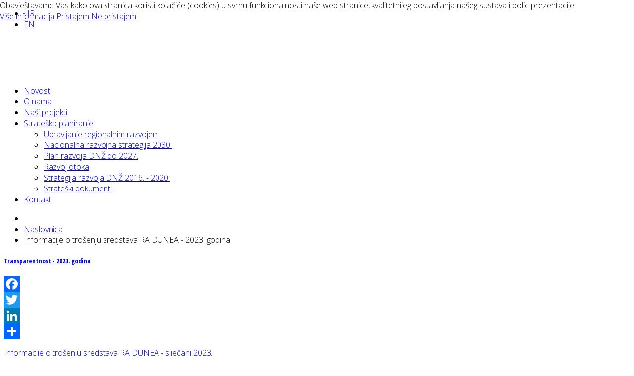

--- FILE ---
content_type: text/html; charset=utf-8
request_url: https://dunea.hr/informacije-o-trosenju-sredstava-ra-dunea-2023-godina
body_size: 28985
content:
<!DOCTYPE html>
<!--[if lt IE 7]>      <html class="no-js lt-ie9 lt-ie8 lt-ie7"  lang="hr-hr"> <![endif]-->
<!--[if IE 7]>         <html class="no-js lt-ie9 lt-ie8"  lang="hr-hr"> <![endif]-->
<!--[if IE 8]>         <html class="no-js lt-ie9"  lang="hr-hr"> <![endif]-->
<!--[if gt IE 8]><!--> <html class="no-js" lang="hr-hr"> <!--<![endif]-->
    <head>
        <meta http-equiv="X-UA-Compatible" content="IE=edge,chrome=1">
        <base href="https://dunea.hr/informacije-o-trosenju-sredstava-ra-dunea-2023-godina" />
	<meta http-equiv="content-type" content="text/html; charset=utf-8" />
	<meta name="viewport" content="width=device-width, initial-scale=1.0" />
	<meta name="description" content="Regionalna razvojna agencija Dubrovačko-neretvanske županije - DUNEA osnovana je 2006. godine u Dubrovniku, na inicijativu Dubrovačko-neretvanske županije. Osnovna uloga agencije je postizanje ravnomjernog i održivog razvoja Županije, unaprijeđenje i koordinacija postojećih razvojnih aktivnosti u skladu s potrebama regije, nacionalnim potrebama i zahtjevima Europske unije te planiranje budućnost gospodarskog razvoja sa susjednim regijama." />
	<meta name="generator" content="Joomla! - Open Source Content Management" />
	<title>Informacije o trošenju sredstava RA DUNEA - 2023. godina</title>
	<link href="/templates/urbanus/favicon.ico" rel="shortcut icon" type="image/vnd.microsoft.icon" />
	<link href="https://dunea.hr/component/search/?Itemid=433&amp;format=opensearch" rel="search" title="Traži Regionalna agencija DUNEA" type="application/opensearchdescription+xml" />
	<link href="https://dunea.hr/plugins/content/addtoany/addtoany.css" rel="stylesheet" type="text/css" />
	<link href="/plugins/system/rokbox/assets/styles/rokbox.css" rel="stylesheet" type="text/css" />
	<link href="/templates/urbanus/css/bootstrap.min.css" rel="stylesheet" type="text/css" />
	<link href="/templates/urbanus/css/bootstrap-responsive.min.css" rel="stylesheet" type="text/css" />
	<link href="/plugins/system/helix/css/font-awesome.css" rel="stylesheet" type="text/css" />
	<link href="//fonts.googleapis.com/css?family=Open+Sans:300,700" rel="stylesheet" type="text/css" />
	<link href="//fonts.googleapis.com/css?family=Open+Sans+Condensed:300,700" rel="stylesheet" type="text/css" />
	<link href="//fonts.googleapis.com/css?family=Shadows+Into+Light:400" rel="stylesheet" type="text/css" />
	<link href="/plugins/system/helix/css/mobile-menu.css" rel="stylesheet" type="text/css" />
	<link href="/templates/urbanus/css/uikit.almost-flat.css" rel="stylesheet" type="text/css" />
	<link href="/templates/urbanus/css/effects.css" rel="stylesheet" type="text/css" />
	<link href="/templates/urbanus/css/glass.css" rel="stylesheet" type="text/css" />
	<link href="/templates/urbanus/css/jquery.ui.css" rel="stylesheet" type="text/css" />
	<link href="/templates/urbanus/css/pe-icon-7-stroke.css" rel="stylesheet" type="text/css" />
	<link href="/templates/urbanus/css/helper.css" rel="stylesheet" type="text/css" />
	<link href="/templates/urbanus/css/template.css" rel="stylesheet" type="text/css" />
	<link href="/templates/urbanus/css/presets/preset1.css" rel="stylesheet" type="text/css" />
	<link href="/templates/urbanus/css/custom.css" rel="stylesheet" type="text/css" />
	<link href="/media/mod_languages/css/template.css?90a3f3ea34917330529fc2decdd1c30a" rel="stylesheet" type="text/css" />
	<link href="/plugins/system/cookiehint/css/style.css?90a3f3ea34917330529fc2decdd1c30a" rel="stylesheet" type="text/css" />
	<style type="text/css">
.container{max-width:1170px}body,#sp-menu{font-family:'Open Sans';}h1,h2,h3,h4,h5{font-family:'Open Sans Condensed';}h6,urban{font-family:'Shadows Into Light';}#redim-cookiehint-top {position: fixed; z-index: 99990; left: 0px; right: 0px; top: 0px; bottom: auto !important;}
	</style>
	<script type="application/json" class="joomla-script-options new">{"csrf.token":"a4a4c8298dd2613b65d78b1850f5d1bf","system.paths":{"root":"","base":""}}</script>
	<script src="https://static.addtoany.com/menu/page.js" type="text/javascript" async="async"></script>
	<script src="/media/system/js/mootools-core.js?90a3f3ea34917330529fc2decdd1c30a" type="text/javascript"></script>
	<script src="/media/system/js/core.js?90a3f3ea34917330529fc2decdd1c30a" type="text/javascript"></script>
	<script src="/media/system/js/mootools-more.js?90a3f3ea34917330529fc2decdd1c30a" type="text/javascript"></script>
	<script src="/plugins/system/rokbox/assets/js/rokbox.js" type="text/javascript"></script>
	<script src="/media/jui/js/jquery.min.js?90a3f3ea34917330529fc2decdd1c30a" type="text/javascript"></script>
	<script src="/media/jui/js/jquery-noconflict.js?90a3f3ea34917330529fc2decdd1c30a" type="text/javascript"></script>
	<script src="/media/jui/js/jquery-migrate.min.js?90a3f3ea34917330529fc2decdd1c30a" type="text/javascript"></script>
	<script src="/plugins/system/helix/js/jquery-noconflict.js" type="text/javascript"></script>
	<script src="/media/jui/js/bootstrap.min.js?90a3f3ea34917330529fc2decdd1c30a" type="text/javascript"></script>
	<script src="/plugins/system/helix/js/modernizr-2.6.2.min.js" type="text/javascript"></script>
	<script src="/plugins/system/helix/js/helix.core.js" type="text/javascript"></script>
	<script src="/plugins/system/helix/js/menu.js" type="text/javascript"></script>
	<script src="/templates/urbanus/js/uikit.js" type="text/javascript"></script>
	<script src="/templates/urbanus/js/uikit.min.js" type="text/javascript"></script>
	<script src="/templates/urbanus/js/template.js" type="text/javascript"></script>
	<script type="text/javascript">
if (typeof RokBoxSettings == 'undefined') RokBoxSettings = {pc: '100'};spnoConflict(function($){

					function mainmenu() {
						$('.sp-menu').spmenu({
							startLevel: 0,
							direction: 'ltr',
							initOffset: {
								x: 0,
								y: 0
							},
							subOffset: {
								x: 0,
								y: 0
							},
							center: 0
						});
			}

			mainmenu();

			$(window).on('resize',function(){
				mainmenu();
			});


			});
	</script>

            
</head>
    <body  class="article subpage  ltr preset1 menu-informacije-o-trosenju-sredstava-ra-dunea-2023-godina responsive bg hfeed clearfix">
		<div class="body-innerwrapper">
        <!--[if lt IE 8]>
        <div class="chromeframe alert alert-danger" style="text-align:center">You are using an <strong>outdated</strong> browser. Please <a target="_blank" href="http://browsehappy.com/">upgrade your browser</a> or <a target="_blank" href="http://www.google.com/chromeframe/?redirect=true">activate Google Chrome Frame</a> to improve your experience.</div>
        <![endif]-->
        <section id="sp-toolbar-wrapper" 
                class=" hidden-phone"><div class="container"><div class="row-fluid" id="toolbar">
<div id="sp-toolbar-l" class="span6">	<div class="module ">	
		<div class="mod-wrapper clearfix">		
						<div class="mod-content clearfix">	
				<div class="mod-inner clearfix">
					<div class="mod-languages">

	<ul class="lang-inline" dir="ltr">
									<li class="lang-active">
			<a href="https://dunea.hr/informacije-o-trosenju-sredstava-ra-dunea-2023-godina">
							HR						</a>
			</li>
								<li>
			<a href="/en/">
							EN						</a>
			</li>
				</ul>

</div>
				</div>
			</div>
		</div>
	</div>
	<div class="gap"></div>
	</div>

<div id="sp-toolbar-r" class="span6">	<div class="module ">	
		<div class="mod-wrapper clearfix">		
						<div class="mod-content clearfix">	
				<div class="mod-inner clearfix">
					

<div class="custom"  >
	<a href="http://google.com/+RegionalnarazvojnaagencijaDuneaDubrovnik" class="uk-icon-button uk-icon-google-plus"></a><a href="https://www.linkedin.com/company/dunea-rda" class="uk-icon-button uk-icon-linkedin"></a><a href="https://www.youtube.com/channel/UCDYHT9kczXAexu7A-OKyCag" class="uk-icon-button uk-icon-youtube"></a><a class="uk-icon-button uk-icon-search" data-uk-modal="" href="#modal-4"></a>
<div id="modal-4" class="uk-modal" style="display: none;">
	<div class="uk-modal-dialog"><div class="row-fluid ROW_CLASS" id="ROW_ID"><div class=" span10"> 		<div class="moduletabletitle1">
						
<div class="search pull-righttitle1 input-append ">
    <form action="/informacije-o-trosenju-sredstava-ra-dunea-2023-godina" method="post" class="form-inline">
    		<input name="searchword" id="mod-search-searchword" type="text" value="Traži..."  onblur="if (this.value=='') this.value='Traži...';" onfocus="if (this.value=='Traži...') this.value='';" />    	<input type="hidden" name="task" value="search" />
    	<input type="hidden" name="option" value="com_search" />
    	<input type="hidden" name="Itemid" value="0" />
		<button class="button btn btn-primary" onclick="this.form.searchword.focus();"><i class="icon-search"></i></button>    </form>
</div>
		</div>
	 </div><div class=" span2"><button class="uk-modal-close uk-close" type="button"></button></div></div></div>
</div></div>
				</div>
			</div>
		</div>
	</div>
	<div class="gap"></div>
	</div>
</div></div></section><header id="sp-header-wrapper" 
                class=" "><div class="container"><div class="row-fluid" id="header">
<div id="sp-logo" class="span4"><div class="logo-wrapper"><a href="/"><div style="width:225px; height:80px;" class="logo"></div></a></div></div>

<div id="sp-menu" class="span8">	


			<div id="sp-main-menu" class="visible-desktop">
				<ul class="sp-menu level-0"><li class="menu-item first"><a href="/novosti" class="menu-item first" ><span class="menu"><span class="menu-title">Novosti</span></span></a></li><li class="menu-item"><a href="/o-nama" class="menu-item" ><span class="menu"><span class="menu-title">O nama</span></span></a></li><li class="menu-item"><a href="/nasi-projekti" class="menu-item" ><span class="menu"><span class="menu-title">Naši projekti</span></span></a></li><li class="menu-item parent "><a href="#" class="menu-item parent " ><span class="menu"><span class="menu-title">Strateško planiranje</span></span></a><div class="sp-submenu"><div class="sp-submenu-wrap"><div class="sp-submenu-inner clearfix" style="width: 400px;"><div class="megacol col1 first" style="width: 400px;"><ul class="sp-menu level-1"><li class="menu-item first"><a href="/stratesko-planiranje/upravljanje-regionalnim-razvojem" class="menu-item first" ><span class="menu"><span class="menu-title">Upravljanje regionalnim razvojem</span></span></a></li><li class="menu-item"><a href="/stratesko-planiranje/nacionalna-razvojna-strategija-2030" class="menu-item" ><span class="menu"><span class="menu-title">Nacionalna razvojna strategija 2030.</span></span></a></li><li class="menu-item"><a href="/stratesko-planiranje/plan-razvoja-dnz-2021-2027" class="menu-item" ><span class="menu"><span class="menu-title">Plan razvoja DNŽ  do 2027.</span></span></a></li><li class="menu-item"><a href="/stratesko-planiranje/razvoj-otoka" class="menu-item" ><span class="menu"><span class="menu-title">Razvoj otoka</span></span></a></li><li class="menu-item"><a href="/stratesko-planiranje/strategija-razvoja-dnz-2016-2020" class="menu-item" ><span class="menu"><span class="menu-title">Strategija razvoja DNŽ 2016. - 2020.</span></span></a></li><li class="menu-item last"><a href="/stratesko-planiranje/strateski-dokumenti" class="menu-item last" ><span class="menu"><span class="menu-title">Strateški dokumenti</span></span></a></li></ul></div></div></div></div></li><li class="menu-item last"><a href="/kontakt" class="menu-item last" ><span class="menu"><span class="menu-title">Kontakt</span></span></a></li></ul>        
			</div>  				
			</div>
</div></div></header><section id="sp-breadcrumb-wrapper" 
                class=" "><div class="container"><div class="row-fluid" id="breadcrumb">
<div id="sp-breadcrumb" class="span12">
<ul class="breadcrumb ">
<li class="active"><span class="divider"><i class="icon-map-marker hasTooltip" title="Nalazite se ovdje: "></i></span></li><li><a href="/" class="pathway">Naslovnica</a></li><li><span class="divider"></span><span>Informacije o trošenju sredstava RA DUNEA - 2023. godina</span></li></ul>
</div>
</div></div></section><section id="sp-main-body-wrapper" 
                class=" "><div class="container"><div class="row-fluid" id="main-body">
<div id="sp-message-area" class="span9"><section id="sp-component-area-wrapper" 
                class=" "><div class="row-fluid" id="component-area">
<div id="sp-component-area" class="span12"><section id="sp-component-wrapper"><div id="sp-component"><div id="system-message-container">
	</div>

<article class="item-page post-2330 post hentry status-publish category-financijski-izvjestaji ">
 
	 
	 
		<header class="entry-header">
			<div class="create-date"></div>
					<h1 class="entry-title page-header">
									<a href="/informacije-o-trosenju-sredstava-ra-dunea-2023-godina">
				Transparentnost - 2023. godina</a>
						</h1>
			
	</header>
			
	
		
	<div class="entry-meta muted clearfix">
						
			
				
								
					
				
				 		
			</div>
		
	<section class="entry-content"> 
																					<div class="addtoany_container"><span class="a2a_kit a2a_kit_size_32 addtoany_list" data-a2a-url="https://dunea.hr/informacije-o-trosenju-sredstava-ra-dunea-2023-godina" data-a2a-title="Transparentnost - 2023. godina">
<a class="a2a_button_facebook"></a>
<a class="a2a_button_twitter"></a>
<a class="a2a_button_google_plus"></a>
<a class="a2a_button_linkedin"></a>
<a class="a2a_dd" href="https://www.addtoany.com/share"></a>
</span>
</div><p><a href="/images/dokumenti/IZVJE%C5%A0TAVANJE_DO_20._U_MJESECU_-_URA_012023.xlsx" class="wf_file"><span class="wf_file_text">Informacije o tro&scaron;enju sredstava RA DUNEA - siječanj 2023.</span></a></p>
<p><a href="/images/dokumenti/IZVJE%C5%A0TAVANJE_DO_20._U_MJESECU_-_URA_022023.xlsx" class="wf_file"><span class="wf_file_text">Informacije o tro&scaron;enju sredstava RA DUNEA - veljača 2023.</span></a></p>
<p><a href="/images/dokumenti/IZVJE%C5%A0TAVANJE_DO_20._U_MJESECU_-_URA_032023.xlsx" class="wf_file"><span class="wf_file_text">Informacije o tro&scaron;enju sredstava RA DUNEA - ožujak 2023.</span></a></p>
<p><a href="/images/dokumenti/IZVJE%C5%A0TAVANJE_DO_20._U_MJESECU_-_URA_042023.xlsx" class="wf_file"><span class="wf_file_text">Informacije o tro&scaron;enju sredstava RA DUNEA - travanj 2023.</span></a></p>
<p><a href="/images/dokumenti/IZVJE%C5%A0TAVANJE_DO_20._U_MJESECU_-_URA_052023.xlsx" class="wf_file"><span class="wf_file_text">Informacije o tro&scaron;enju sredstava RA DUNEA - svibanj 2023.</span></a></p>
<p><a href="/images/dokumenti/IZVJE%C5%A0TAVANJE_DO_20._U_MJESECU_-_URA_062023.xlsx" class="wf_file"><span class="wf_file_text">Informacije o tro&scaron;enju sredstava RA DUNEA - lipanj 2023.</span></a></p>
<p><a href="/images/dokumenti/IZVJE%C5%A0TAVANJE_DO_20._U_MJESECU_-_URA_072023.xlsx" class="wf_file"><span class="wf_file_text">Informacije o tro&scaron;enju sredstava RA DUNEA - srpanj 2023.</span></a></p>
<p><a href="/images/dokumenti/IZVJE%C5%A0TAVANJE_DO_20._U_MJESECU_-_URA_082023.xlsx" class="wf_file"><span class="wf_file_text">Informacije o tro&scaron;enju sredstava RA DUNEA - kolovoz 2023.</span></a></p>
<p><a href="/images/dokumenti/IZVJE%C5%A0TAVANJE_DO_20._U_MJESECU_-_URA_092023.xlsx" class="wf_file"><span class="wf_file_text">Informacije o tro&scaron;enju sredstava RA DUNEA - rujan 2023.</span></a></p>
<p><a href="/images/dokumenti/IZVJE%C5%A0TAVANJE_DO_20._U_MJESECU_-_URA_102023.xlsx" class="wf_file"><span class="wf_file_text">Informacije o tro&scaron;enju sredstava RA DUNEA - listopad 2023.</span></a></p>
<p><a href="/images/dokumenti/IZVJE%C5%A0TAVANJE_DO_20._U_MJESECU_-_URA_112023.xlsx" class="wf_file"><span class="wf_file_text">Informacije o tro&scaron;enju sredstava RA DUNEA - studeni 2023.</span></a></p>
<p><a href="/images/dokumenti/IZVJE%C5%A0TAVANJE_DO_20._U_MJESECU_-_URA_122023.xlsx" class="wf_file"><span class="wf_file_text">Informacije o tro&scaron;enju sredstava RA DUNEA - prosinac 2023.</span></a></p>
<p><a href="/images/dokumenti/IZVJE%C5%A0TAVANJE_DO_20._U_MJESECU_-_URA_012024.xlsx" class="wf_file"><span class="wf_file_text"></span></a></p>
<p>&nbsp;</p>
<p>&nbsp;</p>
<p>&nbsp;</p>
<p>&nbsp;</p>
<p>&nbsp;</p> 								
					
				
				
								
															
		
    </footer>
</article></div></section></div>
</div></section></div>

<aside id="sp-right" class="span3">	<div class="module ">	
		<div class="mod-wrapper clearfix">		
						<div class="mod-content clearfix">	
				<div class="mod-inner clearfix">
					<div class="bannergroup">

	<div class="banneritem">
																																																																			<a
							href="/component/banners/click/4" target="_blank" rel="noopener noreferrer"
							title="Rural Dubrovnik Neretva">
							<img
								src="https://dunea.hr/images/banners/rural-banner.jpg"
								alt="Rural Dubrovnik Neretva"
																							/>
						</a>
																<div class="clr"></div>
	</div>
	<div class="banneritem">
																																																																			<a
							href="/component/banners/click/5" target="_blank" rel="noopener noreferrer"
							title="Brisel">
							<img
								src="https://dunea.hr/images/moduli/logo-du-neretva.png"
								alt="Brisel"
																							/>
						</a>
																<div class="clr"></div>
	</div>

</div>
				</div>
			</div>
		</div>
	</div>
	<div class="gap"></div>
	</aside>
</div></div></section><section id="sp-bottom-2-wrapper" 
                class=" "><div class="container"><div class="row-fluid" id="bottom-2">
<div id="sp-bottom5" class="span3">	<div class="module title1">	
		<div class="mod-wrapper-flat clearfix">		
							<h3 class="header">			
					<span>Korisni linkovi</span>				</h3>
				<span class="sp-badge title1"></span>							

<div class="customtitle1"  >
	<div data-uk-scrollspy="{cls:'uk-animation-slide-top', delay:300}">
<ul class="arrow">
<li><a href="https://www.mingo.hr/">Ministarstvo gospodarstva</a></li>
<li><a href="https://razvoj.gov.hr/">Ministarstvo regionalnog razvoja i fondova EU</a></li>
<li><a href="https://mint.gov.hr/">Ministarstvo turizma</a></li>
<li><a href="http://www.mvep.hr/">Ministarstvo vanjskih i europskih poslova</a></li>
<li><a href="https://mmpi.gov.hr/">Ministarstvo pomorstva, prometa i infrastrukture</a></li>
<li><a href="https://poljoprivreda.gov.hr/">Ministarstvo poljoprivrede</a></li>
<li><a href="http://www.edirectdnz.eu/">Europe Direct DNŽ</a></li>
<li><a href="https://planoporavka.gov.hr/natjecaji/86">Plan oporavka - natječaji</a></li>
</ul>
</div></div>
		</div>
	</div>
	<div class="gap"></div>
	</div>

<div id="sp-bottom6" class="span3">	<div class="module title1">	
		<div class="mod-wrapper-flat clearfix">		
							<h3 class="header">			
					<span>Za naše korisnike</span>				</h3>
				<span class="sp-badge title1"></span>							

<div class="customtitle1"  >
	<div data-uk-scrollspy="{cls:'uk-animation-slide-top', delay:300}">
<ul class="arrow">
<li><a href="/prijavite-se-na-newsletter">Prijavite se na newsletter</a></li>
<li><a href="/natjecaji-za-posao">Natječaji</a></li>
<li><a href="/javna-nabava-2">Javna nabava</a></li>
<li><a href="/obavezni-podaci">Obavezni podaci</a></li>
<li><a href="/pristup-informacijama">Pristup informacijama</a></li>
<li><a href="/zupanijsko-partnerstvo">Županijsko partnerstvo</a></li>
<li><a href="/akti-o-osnivanju">Akti o osnivanju</a></li>
<li><a href="/financijski-izvjestaji">Financijski izvje&scaron;taji</a></li>
<li><a href="/sjednice-upravnog-vijeca">Sjednice upravnog vijeća</a></li>
<li><a href="/zastita-osobnih-podataka">Za&scaron;tita osobnih podataka</a></li>
<li><a href="/korisne-informacije">Korisne informacije<br /></a></li>
<li><a href="/digitalna-pristupacnost">Izjava o digitalnoj pristupačnosti<br /></a></li>
</ul>
</div></div>
		</div>
	</div>
	<div class="gap"></div>
	</div>

<div id="sp-bottom7" class="span3">	<div class="module title1">	
		<div class="mod-wrapper-flat clearfix">		
							<h3 class="header">			
					<span>Regionalna i lokalna uprava</span>				</h3>
				<span class="sp-badge title1"></span>							

<div class="customtitle1"  >
	<div data-uk-scrollspy="{cls:'uk-animation-slide-top', delay:600}">
<ul class="arrow">
<li><a href="https://www.dnz.hr/">Dubrovačko-neretvanska županija</a></li>
<li><a href="https://www.dnz.hr/?post_type=lsvr_service">Upravni odjeli županije</a></li>
<li><a href="/jedinice-lokalne-samouprave">Jedinice lokalne samouprave</a></li>
<li><a href="/ostale-institucije">Ostale institucije</a></li>
</ul>
</div>
<p><br /><br /></p></div>
		</div>
	</div>
	<div class="gap"></div>
	</div>

<div id="sp-bottom8" class="span3">	<div class="module title1">	
		<div class="mod-wrapper-flat clearfix">		
							<h3 class="header">			
					<span>Kontaktirajte nas</span>				</h3>
				<span class="sp-badge title1"></span>							

<div class="customtitle1"  >
	<div data-uk-scrollspy="{cls:'uk-animation-slide-top', delay:900}">
<div style="text-align: left;"><i style="" class="icon-envelope "></i>&nbsp; <span id="cloak05a3ea363823fee639ed431621719213">Ova e-mail adresa je zaštićena od spambota. Potrebno je omogućiti JavaScript da je vidite.</span><script type='text/javascript'>
				document.getElementById('cloak05a3ea363823fee639ed431621719213').innerHTML = '';
				var prefix = '&#109;a' + 'i&#108;' + '&#116;o';
				var path = 'hr' + 'ef' + '=';
				var addy05a3ea363823fee639ed431621719213 = '&#105;nf&#111;' + '&#64;';
				addy05a3ea363823fee639ed431621719213 = addy05a3ea363823fee639ed431621719213 + 'd&#117;n&#101;&#97;' + '&#46;' + 'hr';
				var addy_text05a3ea363823fee639ed431621719213 = '&#105;nf&#111;' + '&#64;' + 'd&#117;n&#101;&#97;' + '&#46;' + 'hr';document.getElementById('cloak05a3ea363823fee639ed431621719213').innerHTML += '<a ' + path + '\'' + prefix + ':' + addy05a3ea363823fee639ed431621719213 + '\'>'+addy_text05a3ea363823fee639ed431621719213+'<\/a>';
		</script><br /><i style="" class="icon-phone "></i>&nbsp; +385 20 312 714<br /><i style="" class="icon-phone "></i>&nbsp; +385 20 312 715<br /><i style="" class="icon-building "></i>&nbsp; Branitelja Dubrovnika 41,<br />&nbsp; &nbsp; &nbsp;20000 Dubrovnik</div>
<!--	<div class="module title1">
		<h3 class="header">Pratite nas na:</h3>
	</div>
	<p><span style="line-height: 1.3em;"> <a href="http://google.com/+RegionalnarazvojnaagencijaDuneaDubrovnik" target="  "  class="btn btn-link social btn-" ><i style="" class="icon-google-plus "></i></a>&nbsp;<a href="https://www.linkedin.com/company/dunea-rda" target="  "  class="btn btn-link social btn-" ><i style="" class="icon-linkedin "></i></a></span></p>--></div></div>
		</div>
	</div>
	<div class="gap"></div>
	</div>
</div></div></section><footer id="sp-footer-wrapper" 
                class=" "><div class="container"><div class="row-fluid" id="footer">
<div id="sp-footer1" class="span11">

<div class="custom"  >
	<p>Copyright &copy; &nbsp;2015 RRA DUNEA.</p>
<p><img src="/images/moduli/eu-flag-white-frame.jpg" alt="eu flag white frame" style="float: right;" /></p>
<p>Ova web stranica je financirana sredstvima Europske unije u sklopu IPA Projekta "PITAGORA: Platform for the Information Technology aimed at Getting Opportunities to reduce ICT gap in the Adriatic area". Sadržaj ove web stranice isključiva je odgovornost Regionalne razvojne agencije DUNEA i ni na koji se način ne može smatrati da odražava gledi&scaron;ta Europske unije.</p></div>
<a href="http://www.joomshaper.com" title="joomshaper.com"></a></div>

<div id="sp-footer2" class="span1"><a class="sp-totop" href="javascript:;" title="Goto Top" rel="nofollow"><small>Goto Top </small><i class="icon-caret-up"></i></a></div>
</div></div></footer>        <script type="text/javascript">
        var _gaq = _gaq || [];
        _gaq.push(['_setAccount', 'UA-48685492-1']);
        _gaq.push(['_trackPageview']);

        (function() {
        var ga = document.createElement('script'); ga.type = 'text/javascript'; ga.async = true;
        ga.src = ('https:' == document.location.protocol ? 'https://ssl' : 'http://www') + '.google-analytics.com/ga.js';
        var s = document.getElementsByTagName('script')[0]; s.parentNode.insertBefore(ga, s);
        })();
        </script>
        	

		<a class="hidden-desktop btn btn-inverse sp-main-menu-toggler" href="#" data-toggle="collapse" data-target=".nav-collapse">
			<i class="icon-align-justify"></i>
		</a>

		<div class="hidden-desktop sp-mobile-menu nav-collapse collapse">
			<ul class=""><li class="menu-item first"><a href="/novosti" class="menu-item first" ><span class="menu"><span class="menu-title">Novosti</span></span></a></li><li class="menu-item"><a href="/o-nama" class="menu-item" ><span class="menu"><span class="menu-title">O nama</span></span></a></li><li class="menu-item"><a href="/nasi-projekti" class="menu-item" ><span class="menu"><span class="menu-title">Naši projekti</span></span></a></li><li class="menu-item parent"><a href="#" class="menu-item parent" ><span class="menu"><span class="menu-title">Strateško planiranje</span></span></a><span class="sp-menu-toggler collapsed" data-toggle="collapse" data-target=".collapse-387"><i class="icon-angle-right"></i><i class="icon-angle-down"></i></span><ul class="collapse collapse-387"><li class="menu-item first"><a href="/stratesko-planiranje/upravljanje-regionalnim-razvojem" class="menu-item first" ><span class="menu"><span class="menu-title">Upravljanje regionalnim razvojem</span></span></a></li><li class="menu-item"><a href="/stratesko-planiranje/nacionalna-razvojna-strategija-2030" class="menu-item" ><span class="menu"><span class="menu-title">Nacionalna razvojna strategija 2030.</span></span></a></li><li class="menu-item"><a href="/stratesko-planiranje/plan-razvoja-dnz-2021-2027" class="menu-item" ><span class="menu"><span class="menu-title">Plan razvoja DNŽ  do 2027.</span></span></a></li><li class="menu-item"><a href="/stratesko-planiranje/razvoj-otoka" class="menu-item" ><span class="menu"><span class="menu-title">Razvoj otoka</span></span></a></li><li class="menu-item"><a href="/stratesko-planiranje/strategija-razvoja-dnz-2016-2020" class="menu-item" ><span class="menu"><span class="menu-title">Strategija razvoja DNŽ 2016. - 2020.</span></span></a></li><li class="menu-item last"><a href="/stratesko-planiranje/strateski-dokumenti" class="menu-item last" ><span class="menu"><span class="menu-title">Strateški dokumenti</span></span></a></li></ul></li><li class="menu-item last"><a href="/kontakt" class="menu-item last" ><span class="menu"><span class="menu-title">Kontakt</span></span></a></li></ul>   
		</div>
		        
		</div>
		<!-- Google tag (gtag.js) -->
<script async src="https://www.googletagmanager.com/gtag/js?id=G-K9REZWSE8L"></script>
<script>
  window.dataLayer = window.dataLayer || [];
  function gtag(){dataLayer.push(arguments);}
  gtag('js', new Date());

  gtag('config', 'G-K9REZWSE8L');
</script>
<script>(function(d){var s = d.createElement("script");s.setAttribute("data-account", "cNmzbcsjGZ");s.setAttribute("src", "https://cdn.userway.org/widget.js");(d.body || d.head).appendChild(s);})(document)</script><noscript>Please ensure Javascript is enabled for purposes of <a href="https://userway.org">website accessibility</a></noscript>
    
<div id="redim-cookiehint-top">   <div id="redim-cookiehint">     <div class="cookiecontent">   Obavještavamo Vas kako ova stranica koristi kolačiće (cookies) u svrhu funkcionalnosti naše web stranice, kvalitetnijeg postavljanja našeg sustava i bolje prezentacije.    </div>     <div class="cookiebuttons">           <a id="cookiehintinfo" href="/kolacici"           class="btn">Više informacija</a>         <a id="cookiehintsubmit" onclick="return cookiehintsubmit(this);" href="https://dunea.hr/informacije-o-trosenju-sredstava-ra-dunea-2023-godina?rCH=2"         class="btn">Pristajem</a>           <a id="cookiehintsubmitno" onclick="return cookiehintsubmitno(this);" href="https://dunea.hr/informacije-o-trosenju-sredstava-ra-dunea-2023-godina?rCH=-2"           class="btn">Ne pristajem</a>       </div>     <div class="clr"></div>   </div> </div>     <script type="text/javascript">       function cookiehintfadeOut(el) {         el.style.opacity = 1;         (function fade() {           if ((el.style.opacity -= .1) < 0) {             el.style.display = "none";           } else {             requestAnimationFrame(fade);           }         })();       }        function cookiehintsubmit(obj) {         document.cookie = 'reDimCookieHint=1; expires=Fri, 15 Jan 2027 23:59:59 GMT;57; path=/';         cookiehintfadeOut(document.getElementById('redim-cookiehint-top'));         return true;       }       function cookiehintsubmitno(obj) {         document.cookie = 'reDimCookieHint=-1; expires=0; path=/';         cookiehintfadeOut(document.getElementById('redim-cookiehint-top'));         return true;       }     </script>  
</body>
</html>